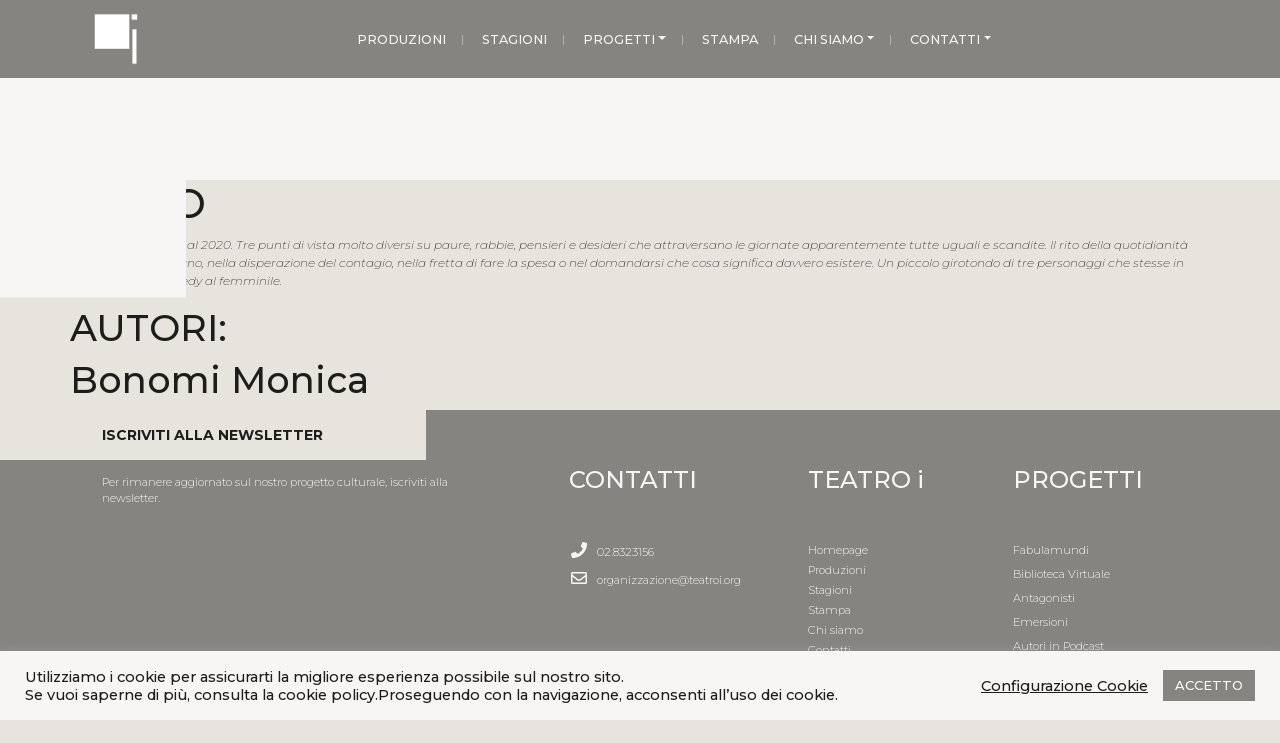

--- FILE ---
content_type: text/html; charset=UTF-8
request_url: https://www.teatroi.org/dgth_testi/monologhi-da-stress/
body_size: 12891
content:

<!DOCTYPE html>
<html lang="en">
<head>
  <meta charset="UTF-8">
  <meta http-equiv="X-UA-Compatible" content="IE=edge">
  <meta name="viewport" content="width=device-width, initial-scale=1.0">
  <meta name='robots' content='max-image-preview:large' />
<link rel='stylesheet' id='wp-block-library-css' href='https://teatroi.b-cdn.net/wp-includes/css/dist/block-library/style.min.css?ver=6.5.2' type='text/css' media='all' />
<style id='classic-theme-styles-inline-css' type='text/css'>
/*! This file is auto-generated */
.wp-block-button__link{color:#fff;background-color:#32373c;border-radius:9999px;box-shadow:none;text-decoration:none;padding:calc(.667em + 2px) calc(1.333em + 2px);font-size:1.125em}.wp-block-file__button{background:#32373c;color:#fff;text-decoration:none}
</style>
<style id='global-styles-inline-css' type='text/css'>
body{--wp--preset--color--black: #000000;--wp--preset--color--cyan-bluish-gray: #abb8c3;--wp--preset--color--white: #ffffff;--wp--preset--color--pale-pink: #f78da7;--wp--preset--color--vivid-red: #cf2e2e;--wp--preset--color--luminous-vivid-orange: #ff6900;--wp--preset--color--luminous-vivid-amber: #fcb900;--wp--preset--color--light-green-cyan: #7bdcb5;--wp--preset--color--vivid-green-cyan: #00d084;--wp--preset--color--pale-cyan-blue: #8ed1fc;--wp--preset--color--vivid-cyan-blue: #0693e3;--wp--preset--color--vivid-purple: #9b51e0;--wp--preset--gradient--vivid-cyan-blue-to-vivid-purple: linear-gradient(135deg,rgba(6,147,227,1) 0%,rgb(155,81,224) 100%);--wp--preset--gradient--light-green-cyan-to-vivid-green-cyan: linear-gradient(135deg,rgb(122,220,180) 0%,rgb(0,208,130) 100%);--wp--preset--gradient--luminous-vivid-amber-to-luminous-vivid-orange: linear-gradient(135deg,rgba(252,185,0,1) 0%,rgba(255,105,0,1) 100%);--wp--preset--gradient--luminous-vivid-orange-to-vivid-red: linear-gradient(135deg,rgba(255,105,0,1) 0%,rgb(207,46,46) 100%);--wp--preset--gradient--very-light-gray-to-cyan-bluish-gray: linear-gradient(135deg,rgb(238,238,238) 0%,rgb(169,184,195) 100%);--wp--preset--gradient--cool-to-warm-spectrum: linear-gradient(135deg,rgb(74,234,220) 0%,rgb(151,120,209) 20%,rgb(207,42,186) 40%,rgb(238,44,130) 60%,rgb(251,105,98) 80%,rgb(254,248,76) 100%);--wp--preset--gradient--blush-light-purple: linear-gradient(135deg,rgb(255,206,236) 0%,rgb(152,150,240) 100%);--wp--preset--gradient--blush-bordeaux: linear-gradient(135deg,rgb(254,205,165) 0%,rgb(254,45,45) 50%,rgb(107,0,62) 100%);--wp--preset--gradient--luminous-dusk: linear-gradient(135deg,rgb(255,203,112) 0%,rgb(199,81,192) 50%,rgb(65,88,208) 100%);--wp--preset--gradient--pale-ocean: linear-gradient(135deg,rgb(255,245,203) 0%,rgb(182,227,212) 50%,rgb(51,167,181) 100%);--wp--preset--gradient--electric-grass: linear-gradient(135deg,rgb(202,248,128) 0%,rgb(113,206,126) 100%);--wp--preset--gradient--midnight: linear-gradient(135deg,rgb(2,3,129) 0%,rgb(40,116,252) 100%);--wp--preset--font-size--small: 13px;--wp--preset--font-size--medium: 20px;--wp--preset--font-size--large: 36px;--wp--preset--font-size--x-large: 42px;--wp--preset--spacing--20: 0.44rem;--wp--preset--spacing--30: 0.67rem;--wp--preset--spacing--40: 1rem;--wp--preset--spacing--50: 1.5rem;--wp--preset--spacing--60: 2.25rem;--wp--preset--spacing--70: 3.38rem;--wp--preset--spacing--80: 5.06rem;--wp--preset--shadow--natural: 6px 6px 9px rgba(0, 0, 0, 0.2);--wp--preset--shadow--deep: 12px 12px 50px rgba(0, 0, 0, 0.4);--wp--preset--shadow--sharp: 6px 6px 0px rgba(0, 0, 0, 0.2);--wp--preset--shadow--outlined: 6px 6px 0px -3px rgba(255, 255, 255, 1), 6px 6px rgba(0, 0, 0, 1);--wp--preset--shadow--crisp: 6px 6px 0px rgba(0, 0, 0, 1);}:where(.is-layout-flex){gap: 0.5em;}:where(.is-layout-grid){gap: 0.5em;}body .is-layout-flow > .alignleft{float: left;margin-inline-start: 0;margin-inline-end: 2em;}body .is-layout-flow > .alignright{float: right;margin-inline-start: 2em;margin-inline-end: 0;}body .is-layout-flow > .aligncenter{margin-left: auto !important;margin-right: auto !important;}body .is-layout-constrained > .alignleft{float: left;margin-inline-start: 0;margin-inline-end: 2em;}body .is-layout-constrained > .alignright{float: right;margin-inline-start: 2em;margin-inline-end: 0;}body .is-layout-constrained > .aligncenter{margin-left: auto !important;margin-right: auto !important;}body .is-layout-constrained > :where(:not(.alignleft):not(.alignright):not(.alignfull)){max-width: var(--wp--style--global--content-size);margin-left: auto !important;margin-right: auto !important;}body .is-layout-constrained > .alignwide{max-width: var(--wp--style--global--wide-size);}body .is-layout-flex{display: flex;}body .is-layout-flex{flex-wrap: wrap;align-items: center;}body .is-layout-flex > *{margin: 0;}body .is-layout-grid{display: grid;}body .is-layout-grid > *{margin: 0;}:where(.wp-block-columns.is-layout-flex){gap: 2em;}:where(.wp-block-columns.is-layout-grid){gap: 2em;}:where(.wp-block-post-template.is-layout-flex){gap: 1.25em;}:where(.wp-block-post-template.is-layout-grid){gap: 1.25em;}.has-black-color{color: var(--wp--preset--color--black) !important;}.has-cyan-bluish-gray-color{color: var(--wp--preset--color--cyan-bluish-gray) !important;}.has-white-color{color: var(--wp--preset--color--white) !important;}.has-pale-pink-color{color: var(--wp--preset--color--pale-pink) !important;}.has-vivid-red-color{color: var(--wp--preset--color--vivid-red) !important;}.has-luminous-vivid-orange-color{color: var(--wp--preset--color--luminous-vivid-orange) !important;}.has-luminous-vivid-amber-color{color: var(--wp--preset--color--luminous-vivid-amber) !important;}.has-light-green-cyan-color{color: var(--wp--preset--color--light-green-cyan) !important;}.has-vivid-green-cyan-color{color: var(--wp--preset--color--vivid-green-cyan) !important;}.has-pale-cyan-blue-color{color: var(--wp--preset--color--pale-cyan-blue) !important;}.has-vivid-cyan-blue-color{color: var(--wp--preset--color--vivid-cyan-blue) !important;}.has-vivid-purple-color{color: var(--wp--preset--color--vivid-purple) !important;}.has-black-background-color{background-color: var(--wp--preset--color--black) !important;}.has-cyan-bluish-gray-background-color{background-color: var(--wp--preset--color--cyan-bluish-gray) !important;}.has-white-background-color{background-color: var(--wp--preset--color--white) !important;}.has-pale-pink-background-color{background-color: var(--wp--preset--color--pale-pink) !important;}.has-vivid-red-background-color{background-color: var(--wp--preset--color--vivid-red) !important;}.has-luminous-vivid-orange-background-color{background-color: var(--wp--preset--color--luminous-vivid-orange) !important;}.has-luminous-vivid-amber-background-color{background-color: var(--wp--preset--color--luminous-vivid-amber) !important;}.has-light-green-cyan-background-color{background-color: var(--wp--preset--color--light-green-cyan) !important;}.has-vivid-green-cyan-background-color{background-color: var(--wp--preset--color--vivid-green-cyan) !important;}.has-pale-cyan-blue-background-color{background-color: var(--wp--preset--color--pale-cyan-blue) !important;}.has-vivid-cyan-blue-background-color{background-color: var(--wp--preset--color--vivid-cyan-blue) !important;}.has-vivid-purple-background-color{background-color: var(--wp--preset--color--vivid-purple) !important;}.has-black-border-color{border-color: var(--wp--preset--color--black) !important;}.has-cyan-bluish-gray-border-color{border-color: var(--wp--preset--color--cyan-bluish-gray) !important;}.has-white-border-color{border-color: var(--wp--preset--color--white) !important;}.has-pale-pink-border-color{border-color: var(--wp--preset--color--pale-pink) !important;}.has-vivid-red-border-color{border-color: var(--wp--preset--color--vivid-red) !important;}.has-luminous-vivid-orange-border-color{border-color: var(--wp--preset--color--luminous-vivid-orange) !important;}.has-luminous-vivid-amber-border-color{border-color: var(--wp--preset--color--luminous-vivid-amber) !important;}.has-light-green-cyan-border-color{border-color: var(--wp--preset--color--light-green-cyan) !important;}.has-vivid-green-cyan-border-color{border-color: var(--wp--preset--color--vivid-green-cyan) !important;}.has-pale-cyan-blue-border-color{border-color: var(--wp--preset--color--pale-cyan-blue) !important;}.has-vivid-cyan-blue-border-color{border-color: var(--wp--preset--color--vivid-cyan-blue) !important;}.has-vivid-purple-border-color{border-color: var(--wp--preset--color--vivid-purple) !important;}.has-vivid-cyan-blue-to-vivid-purple-gradient-background{background: var(--wp--preset--gradient--vivid-cyan-blue-to-vivid-purple) !important;}.has-light-green-cyan-to-vivid-green-cyan-gradient-background{background: var(--wp--preset--gradient--light-green-cyan-to-vivid-green-cyan) !important;}.has-luminous-vivid-amber-to-luminous-vivid-orange-gradient-background{background: var(--wp--preset--gradient--luminous-vivid-amber-to-luminous-vivid-orange) !important;}.has-luminous-vivid-orange-to-vivid-red-gradient-background{background: var(--wp--preset--gradient--luminous-vivid-orange-to-vivid-red) !important;}.has-very-light-gray-to-cyan-bluish-gray-gradient-background{background: var(--wp--preset--gradient--very-light-gray-to-cyan-bluish-gray) !important;}.has-cool-to-warm-spectrum-gradient-background{background: var(--wp--preset--gradient--cool-to-warm-spectrum) !important;}.has-blush-light-purple-gradient-background{background: var(--wp--preset--gradient--blush-light-purple) !important;}.has-blush-bordeaux-gradient-background{background: var(--wp--preset--gradient--blush-bordeaux) !important;}.has-luminous-dusk-gradient-background{background: var(--wp--preset--gradient--luminous-dusk) !important;}.has-pale-ocean-gradient-background{background: var(--wp--preset--gradient--pale-ocean) !important;}.has-electric-grass-gradient-background{background: var(--wp--preset--gradient--electric-grass) !important;}.has-midnight-gradient-background{background: var(--wp--preset--gradient--midnight) !important;}.has-small-font-size{font-size: var(--wp--preset--font-size--small) !important;}.has-medium-font-size{font-size: var(--wp--preset--font-size--medium) !important;}.has-large-font-size{font-size: var(--wp--preset--font-size--large) !important;}.has-x-large-font-size{font-size: var(--wp--preset--font-size--x-large) !important;}
.wp-block-navigation a:where(:not(.wp-element-button)){color: inherit;}
:where(.wp-block-post-template.is-layout-flex){gap: 1.25em;}:where(.wp-block-post-template.is-layout-grid){gap: 1.25em;}
:where(.wp-block-columns.is-layout-flex){gap: 2em;}:where(.wp-block-columns.is-layout-grid){gap: 2em;}
.wp-block-pullquote{font-size: 1.5em;line-height: 1.6;}
</style>
<link rel='stylesheet' id='contact-form-7-css' href='https://www.teatroi.org/wp-content/plugins/contact-form-7/includes/css/styles.css?ver=5.4' type='text/css' media='all' />
<link rel='stylesheet' id='cookie-law-info-css' href='https://www.teatroi.org/wp-content/plugins/cookie-law-info/legacy/public/css/cookie-law-info-public.css?ver=3.2.8' type='text/css' media='all' />
<link rel='stylesheet' id='cookie-law-info-gdpr-css' href='https://www.teatroi.org/wp-content/plugins/cookie-law-info/legacy/public/css/cookie-law-info-gdpr.css?ver=3.2.8' type='text/css' media='all' />
<link rel='stylesheet' id='bootstrap-css-css' href='https://teatroi.b-cdn.net/wp-content/themes/dgthemeone/dist/css/bootstrap.min.css?ver=6.5.2' type='text/css' media='all' />
<link rel='stylesheet' id='custom-css' href='https://teatroi.b-cdn.net/wp-content/themes/dgthemeone/css/main.css?ver=6.5.2' type='text/css' media='all' />
<link rel='stylesheet' id='lightgallery-css' href='https://teatroi.b-cdn.net/wp-content/themes/dgthemeone/inc/node_modules/lightgallery/src/css/lightgallery.css?ver=6.5.2' type='text/css' media='all' />
<link rel='stylesheet' id='heateor_sss_frontend_css-css' href='https://www.teatroi.org/wp-content/plugins/sassy-social-share/public/css/sassy-social-share-public.css?ver=3.3.63' type='text/css' media='all' />
<style id='heateor_sss_frontend_css-inline-css' type='text/css'>
.heateor_sss_button_instagram span.heateor_sss_svg,a.heateor_sss_instagram span.heateor_sss_svg{background:radial-gradient(circle at 30% 107%,#fdf497 0,#fdf497 5%,#fd5949 45%,#d6249f 60%,#285aeb 90%)}div.heateor_sss_horizontal_sharing a.heateor_sss_button_instagram span{background:#e6e4dc!important;}div.heateor_sss_standard_follow_icons_container a.heateor_sss_button_instagram span{background:#e6e4dc}div.heateor_sss_horizontal_sharing a.heateor_sss_button_instagram span:hover{background:#e6e4dc!important;}div.heateor_sss_standard_follow_icons_container a.heateor_sss_button_instagram span:hover{background:#e6e4dc}.heateor_sss_horizontal_sharing .heateor_sss_svg,.heateor_sss_standard_follow_icons_container .heateor_sss_svg{background-color:#e6e4dc!important;background:#e6e4dc!important;color:#1d1d1b;;border-width:0px;border-style:solid;border-color:transparent}div.heateor_sss_horizontal_sharing span.heateor_sss_svg svg:hover path:not(.heateor_sss_no_fill),div.heateor_sss_horizontal_sharing span.heateor_sss_svg svg:hover ellipse, div.heateor_sss_horizontal_sharing span.heateor_sss_svg svg:hover circle, div.heateor_sss_horizontal_sharing span.heateor_sss_svg svg:hover polygon, div.heateor_sss_horizontal_sharing span.heateor_sss_svg svg:hover rect:not(.heateor_sss_no_fill){fill:#1d1d1b;}div.heateor_sss_horizontal_sharing span.heateor_sss_svg svg:hover path.heateor_sss_svg_stroke, div.heateor_sss_horizontal_sharing span.heateor_sss_svg svg:hover rect.heateor_sss_svg_stroke{stroke:#1d1d1b;}.heateor_sss_horizontal_sharing span.heateor_sss_svg:hover,.heateor_sss_standard_follow_icons_container span.heateor_sss_svg:hover{background-color:#e6e4dc!important;background:#e6e4dc!importantcolor:#1d1d1b;;border-color:transparent;}.heateor_sss_vertical_sharing span.heateor_sss_svg,.heateor_sss_floating_follow_icons_container span.heateor_sss_svg{color:#fff;border-width:0px;border-style:solid;border-color:transparent;}.heateor_sss_vertical_sharing span.heateor_sss_svg:hover,.heateor_sss_floating_follow_icons_container span.heateor_sss_svg:hover{border-color:transparent;}@media screen and (max-width:783px) {.heateor_sss_vertical_sharing{display:none!important}}
</style>
<link rel='stylesheet' id='font-awesome-css' href='https://www.teatroi.org/wp-content/plugins/elementor/assets/lib/font-awesome/css/font-awesome.min.css?ver=4.7.0' type='text/css' media='all' />
<!--n2css--><script type="text/javascript" src="https://teatroi.b-cdn.net/wp-includes/js/jquery/jquery.min.js?ver=3.7.1" id="jquery-core-js"></script>
<script type="text/javascript" src="https://teatroi.b-cdn.net/wp-includes/js/jquery/jquery-migrate.min.js?ver=3.4.1" id="jquery-migrate-js"></script>
<script type="text/javascript" id="cookie-law-info-js-extra">
/* <![CDATA[ */
var Cli_Data = {"nn_cookie_ids":[],"cookielist":[],"non_necessary_cookies":[],"ccpaEnabled":"","ccpaRegionBased":"","ccpaBarEnabled":"","strictlyEnabled":["necessary","obligatoire"],"ccpaType":"gdpr","js_blocking":"1","custom_integration":"","triggerDomRefresh":"","secure_cookies":""};
var cli_cookiebar_settings = {"animate_speed_hide":"500","animate_speed_show":"500","background":"#f7f6f4","border":"#b1a6a6c2","border_on":"","button_1_button_colour":"#858481","button_1_button_hover":"#6a6a67","button_1_link_colour":"#fff","button_1_as_button":"1","button_1_new_win":"","button_2_button_colour":"#333","button_2_button_hover":"#292929","button_2_link_colour":"#1d1d1b","button_2_as_button":"","button_2_hidebar":"","button_3_button_colour":"#858481","button_3_button_hover":"#6a6a67","button_3_link_colour":"#fdfd03","button_3_as_button":"1","button_3_new_win":"","button_4_button_colour":"#000","button_4_button_hover":"#000000","button_4_link_colour":"#1d1d1b","button_4_as_button":"","button_7_button_colour":"#858481","button_7_button_hover":"#6a6a67","button_7_link_colour":"#fff","button_7_as_button":"1","button_7_new_win":"","font_family":"inherit","header_fix":"","notify_animate_hide":"1","notify_animate_show":"","notify_div_id":"#cookie-law-info-bar","notify_position_horizontal":"right","notify_position_vertical":"bottom","scroll_close":"","scroll_close_reload":"","accept_close_reload":"","reject_close_reload":"","showagain_tab":"","showagain_background":"#fff","showagain_border":"#000","showagain_div_id":"#cookie-law-info-again","showagain_x_position":"100px","text":"#1d1d1b","show_once_yn":"","show_once":"10000","logging_on":"","as_popup":"","popup_overlay":"1","bar_heading_text":"","cookie_bar_as":"banner","popup_showagain_position":"bottom-right","widget_position":"left"};
var log_object = {"ajax_url":"https:\/\/www.teatroi.org\/wp-admin\/admin-ajax.php"};
/* ]]> */
</script>
<script type="text/javascript" src="https://www.teatroi.org/wp-content/plugins/cookie-law-info/legacy/public/js/cookie-law-info-public.js?ver=3.2.8" id="cookie-law-info-js"></script>
<link rel="https://api.w.org/" href="https://www.teatroi.org/wp-json/" /><link rel="alternate" type="application/json" href="https://www.teatroi.org/wp-json/wp/v2/dgth_testi/999" /><link rel="EditURI" type="application/rsd+xml" title="RSD" href="https://www.teatroi.org/xmlrpc.php?rsd" />
<meta name="generator" content="WordPress 6.5.2" />
<link rel="canonical" href="https://www.teatroi.org/dgth_testi/monologhi-da-stress/" />
<link rel='shortlink' href='https://www.teatroi.org/?p=999' />
<link rel="alternate" type="application/json+oembed" href="https://www.teatroi.org/wp-json/oembed/1.0/embed?url=https%3A%2F%2Fwww.teatroi.org%2Fdgth_testi%2Fmonologhi-da-stress%2F" />
<link rel="alternate" type="text/xml+oembed" href="https://www.teatroi.org/wp-json/oembed/1.0/embed?url=https%3A%2F%2Fwww.teatroi.org%2Fdgth_testi%2Fmonologhi-da-stress%2F&#038;format=xml" />
<meta property="og:title" name="og:title" content="Monologhi da stress" />
<meta property="og:type" name="og:type" content="website" />
<meta property="og:image" name="og:image" content="https://teatroi.b-cdn.net/wp-content/uploads/2021/02/cropped-LogoTeatroiBlack.png" />
<meta property="og:url" name="og:url" content="https://www.teatroi.org/dgth_testi/monologhi-da-stress/" />
<meta property="og:description" name="og:description" content="Monologhi dedicati al 2020. Tre punti di vista molto diversi su paure, rabbie, pensieri e desideri che attraversano le giornate apparentemente tutte uguali e scandite. Il rito della quotidianità consumato sul divano, nella disperazione del contagio, nella fretta di fare la spesa o nel domandarsi che cosa significa davvero esistere. Un piccolo girotondo di tre [...]" />
<meta property="og:locale" name="og:locale" content="it_IT" />
<meta property="og:site_name" name="og:site_name" content="Teatro i" />
<meta property="twitter:card" name="twitter:card" content="summary" />
<meta property="article:published_time" name="article:published_time" content="2021-03-15T09:22:00+01:00" />
<meta property="article:modified_time" name="article:modified_time" content="2021-04-03T15:04:18+02:00" />
<meta property="article:author" name="article:author" content="https://www.teatroi.org/author/teatroi/" />
<meta name="generator" content="Elementor 3.21.4; features: e_optimized_assets_loading, additional_custom_breakpoints; settings: css_print_method-external, google_font-enabled, font_display-auto">
<link rel="icon" href="https://teatroi.b-cdn.net/wp-content/uploads/2021/02/cropped-LogoTeatroiBlack-32x32.png" sizes="32x32" />
<link rel="icon" href="https://teatroi.b-cdn.net/wp-content/uploads/2021/02/cropped-LogoTeatroiBlack-192x192.png" sizes="192x192" />
<link rel="apple-touch-icon" href="https://teatroi.b-cdn.net/wp-content/uploads/2021/02/cropped-LogoTeatroiBlack-180x180.png" />
<meta name="msapplication-TileImage" content="https://teatroi.b-cdn.net/wp-content/uploads/2021/02/cropped-LogoTeatroiBlack-270x270.png" />
		<style type="text/css" id="wp-custom-css">
			@media only screen and (max-width: 530px){
		div.datebelow {
		top: 65px; 
	}
}

@media only screen and (min-width: 531px) and (max-width:822px){
		div.datebelow {
		top: 85px; 
	}
}

@media only screen and (min-width: 822px){
		div.datebelow {
		top: 80px; 
	}
}

footer form input[type="email"] {
  width: 90%;
  padding: .5em 1em;
  border: 1px solid transparent;
  outline: none;
  background-color: var(--body-color);
}

footer form input[type="text"] {
	width: 90%
}

#mpwp-container .mupwp-form-field, #mpwp-container .mupwp-form-term, #mpwp-container .separator-20px-top {
  margin: 10px 0;
}

.mupwp-form-term p {
	font-size: 0.7rem;
}

#mupwp-form-save {
	margin-bottom: 15px;
}

div.column-component.no-scopri {
	margin-bottom: 0px;
}

div.column-component.no-scopri div.txt {
	min-height: 0px;
}		</style>
		  <link href="https://fonts.googleapis.com/css2?family=Montserrat:ital,wght@0,200;0,300;0,500;0,700;1,200&display=swap" rel="stylesheet">
  <link rel="stylesheet" href="https://use.fontawesome.com/releases/v5.15.2/css/all.css" integrity="sha384-vSIIfh2YWi9wW0r9iZe7RJPrKwp6bG+s9QZMoITbCckVJqGCCRhc+ccxNcdpHuYu" crossorigin="anonymous">
  <link media="all" rel="stylesheet" type="text/css" href="https://teatroi.b-cdn.net/wp-content/themes/dgthemeonechild/style.css" />

      <title>Monologhi da stress</title>
  
  <!-- Global site tag (gtag.js) - Google Analytics -->
  <script async src="https://www.googletagmanager.com/gtag/js?id=UA-51785044-1"></script>
  <script>
    window.dataLayer = window.dataLayer || [];
    function gtag(){dataLayer.push(arguments);}
    gtag('js', new Date());

    gtag('config', 'UA-51785044-1');
  </script>

</head>
<body id="">

<div id="loading" style="
    display: block;
    width: 100%;
    height: 100%;
    position: fixed;
    top: 0;
    left: 0;
    background-color: #fff;
    z-index: 99;">
    <img id="loading-image" src="https://teatroi.b-cdn.net/wp-content/themes/dgthemeone/img/loader.gif" alt="Loading..." style="
      position: absolute;
      top: 50%;
      left: 50%;
      transform: translate3d(-50%, -50%, 0);
      z-index: 100;
      pointer-events: none; "/>
  </div>
  <!---------------------------HEADER--------------------------->
  <!---------------------------NAVBAR--------------------------->
  <header>
    <nav class="navbar navbar-expand-xl fixed-top" id="navbar">
      <!-- BRAND -->
      <a class="navbar-brand" href="https://www.teatroi.org">
        <img src=https://www.teatroi.org/wp-content/uploads/2021/02/LogoTeatroi.png alt="Teatro i" style="height: 52px;">
      </a>

      <!-- TOGGLER -->
      <button class="navbar-toggler" type="button" data-toggle="collapse" data-target="#navbarSupportedContent"
        aria-controls="navbarSupportedContent" aria-expanded="false" aria-label="Toggle navigation">
        <i class="fas fa-bars" id="toggle-menu-icon"></i>
      </button>


      <div id="navbarSupportedContent" class="collapse navbar-collapse"><ul class="navbar-nav mx-auto" itemscope itemtype="http://www.schema.org/SiteNavigationElement"><li  id="menu-item-86" class="menu-item menu-item-type-post_type_archive menu-item-object-dgth_produzione menu-item-86 nav-item"><a itemprop="url" href="https://www.teatroi.org/produzioni/" class="nav-link"><span itemprop="name">PRODUZIONI</span></a></li>
<li  id="menu-item-3977" class="menu-item menu-item-type-post_type menu-item-object-page menu-item-3977 nav-item"><a itemprop="url" href="https://www.teatroi.org/stagioni/" class="nav-link"><span itemprop="name">STAGIONI</span></a></li>
<li  id="menu-item-87" class="menu-item menu-item-type-custom menu-item-object-custom menu-item-has-children dropdown menu-item-87 nav-item"><a href="#" data-toggle="dropdown" aria-haspopup="true" aria-expanded="false" class="dropdown-toggle nav-link" id="menu-item-dropdown-87"><span itemprop="name">PROGETTI</span></a>
<ul class="dropdown-menu" aria-labelledby="menu-item-dropdown-87">
	<li  id="menu-item-125" class="menu-item menu-item-type-post_type menu-item-object-page menu-item-125 nav-item"><a itemprop="url" href="https://www.teatroi.org/fabulamundi/" class="dropdown-item"><span itemprop="name">FABULAMUNDI</span></a></li>
	<li  id="menu-item-3209" class="menu-item menu-item-type-post_type menu-item-object-page menu-item-3209 nav-item"><a itemprop="url" href="https://www.teatroi.org/biblioteca-virtuale/" class="dropdown-item"><span itemprop="name">BIBLIOTECA</span></a></li>
	<li  id="menu-item-3621" class="menu-item menu-item-type-post_type menu-item-object-page menu-item-3621 nav-item"><a itemprop="url" href="https://www.teatroi.org/testo-a-puntate/" class="dropdown-item"><span itemprop="name">ANTAGONISTA</span></a></li>
	<li  id="menu-item-4984" class="menu-item menu-item-type-post_type menu-item-object-page menu-item-4984 nav-item"><a itemprop="url" href="https://www.teatroi.org/autori-in-podcast/" class="dropdown-item"><span itemprop="name">AUTORI IN PODCAST</span></a></li>
	<li  id="menu-item-4980" class="menu-item menu-item-type-post_type menu-item-object-page menu-item-4980 nav-item"><a itemprop="url" href="https://www.teatroi.org/emersioni/" class="dropdown-item"><span itemprop="name">EMERSIONI</span></a></li>
	<li  id="menu-item-7353" class="menu-item menu-item-type-post_type menu-item-object-page menu-item-7353 nav-item"><a itemprop="url" href="https://www.teatroi.org/maestri/" class="dropdown-item"><span itemprop="name">MAESTRI</span></a></li>
	<li  id="menu-item-6469" class="menu-item menu-item-type-post_type menu-item-object-page menu-item-6469 nav-item"><a itemprop="url" href="https://www.teatroi.org/nuove-regie/" class="dropdown-item"><span itemprop="name">NUOVE REGIE</span></a></li>
	<li  id="menu-item-7352" class="menu-item menu-item-type-post_type menu-item-object-page menu-item-7352 nav-item"><a itemprop="url" href="https://www.teatroi.org/progetti-editoriali/" class="dropdown-item"><span itemprop="name">PROGETTI EDITORIALI</span></a></li>
</ul>
</li>
<li  id="menu-item-131" class="menu-item menu-item-type-post_type menu-item-object-page menu-item-131 nav-item"><a itemprop="url" href="https://www.teatroi.org/stampa/" class="nav-link"><span itemprop="name">STAMPA</span></a></li>
<li  id="menu-item-122" class="menu-item menu-item-type-post_type menu-item-object-page menu-item-has-children dropdown menu-item-122 nav-item"><a href="#" data-toggle="dropdown" aria-haspopup="true" aria-expanded="false" class="dropdown-toggle nav-link" id="menu-item-dropdown-122"><span itemprop="name">CHI SIAMO</span></a>
<ul class="dropdown-menu" aria-labelledby="menu-item-dropdown-122">
	<li  id="menu-item-7358" class="menu-item menu-item-type-post_type menu-item-object-page menu-item-7358 nav-item"><a itemprop="url" href="https://www.teatroi.org/chi-siamo/" class="dropdown-item"><span itemprop="name">CHI SIAMO</span></a></li>
	<li  id="menu-item-1382" class="menu-item menu-item-type-post_type menu-item-object-page menu-item-1382 nav-item"><a itemprop="url" href="https://www.teatroi.org/chi-siamo/renzo-martinelli/" class="dropdown-item"><span itemprop="name">RENZO MARTINELLI</span></a></li>
	<li  id="menu-item-1383" class="menu-item menu-item-type-post_type menu-item-object-page menu-item-1383 nav-item"><a itemprop="url" href="https://www.teatroi.org/chi-siamo/federica-fracassi/" class="dropdown-item"><span itemprop="name">FEDERICA FRACASSI</span></a></li>
	<li  id="menu-item-1384" class="menu-item menu-item-type-post_type menu-item-object-page menu-item-1384 nav-item"><a itemprop="url" href="https://www.teatroi.org/chi-siamo/francesca-garolla/" class="dropdown-item"><span itemprop="name">FRANCESCA GAROLLA</span></a></li>
	<li  id="menu-item-1385" class="menu-item menu-item-type-post_type menu-item-object-page menu-item-1385 nav-item"><a itemprop="url" href="https://www.teatroi.org/chi-siamo/lela-talia/" class="dropdown-item"><span itemprop="name">LELA TALIA</span></a></li>
</ul>
</li>
<li  id="menu-item-136" class="menu-item menu-item-type-post_type menu-item-object-page menu-item-has-children dropdown menu-item-136 nav-item"><a href="#" data-toggle="dropdown" aria-haspopup="true" aria-expanded="false" class="dropdown-toggle nav-link" id="menu-item-dropdown-136"><span itemprop="name">CONTATTI</span></a>
<ul class="dropdown-menu" aria-labelledby="menu-item-dropdown-136">
	<li  id="menu-item-1429" class="menu-item menu-item-type-post_type menu-item-object-page menu-item-1429 nav-item"><a itemprop="url" href="https://www.teatroi.org/contatti/" class="dropdown-item"><span itemprop="name">CONTATTACI</span></a></li>
	<li  id="menu-item-1430" class="menu-item menu-item-type-post_type menu-item-object-page menu-item-1430 nav-item"><a itemprop="url" href="https://www.teatroi.org/convenzioni-e-partner/" class="dropdown-item"><span itemprop="name">CONVENZIONI E PARTNER</span></a></li>
	<li  id="menu-item-1427" class="menu-item menu-item-type-post_type menu-item-object-page menu-item-1427 nav-item"><a itemprop="url" href="https://www.teatroi.org/amministrazione-trasparente/" class="dropdown-item"><span itemprop="name">AMMINISTRAZIONE TRASPARENTE</span></a></li>
</ul>
</li>
</ul></div>
    </nav>
  </header>
<!-----------------HERO----------------->
<section id="hero"
    class= "d-flex flex-column justify-content-center align-items-center text-center"
    style="padding: 90px 0;">
  </section>
    <div class="container">
        <h1> TESTO </h1>

        
<p><em>Monologhi dedicati al 2020. Tre punti di vista molto diversi su paure, rabbie, pensieri e desideri che attraversano le giornate apparentemente tutte uguali e scandite. Il rito della quotidianità consumato sul divano, nella disperazione del contagio, nella fretta di fare la spesa o nel domandarsi che cosa significa davvero esistere. Un piccolo girotondo di tre personaggi che stesse in una stand up comedy al femminile.</em></p>

        <h3>AUTORI:</h3>
        <h3><a href="https://www.teatroi.org/autori/bonomi-monica/">Bonomi Monica</a></h3>    </div>


  <!---------------------------FOOTER--------------------------->
  <footer id="main-footer">
    <div id="footer-elm-top"
      class="d-flex justify-content-center align-items-center position-absolute
      font-weight-bold"
    >
      ISCRIVITI ALLA NEWSLETTER
    </div>

    <!-- FOOTER-MENU -->
    <div class="footer-menu">
      <div class="grid-container">

        <div class="column d-flex">
          <div style="max-width: 600px;">
            <p class="mt-5 pt-3">
            Per rimanere aggiornato sul nostro progetto culturale, iscriviti alla newsletter. 
            </p>

                        <!--
            <div class="mt-4">
              <input type="checkbox" id="f-check" class="mt-1 mr-2">
              <label for="f-check">
                <p>
                  Ho letto l'informativa sulla privacy ed esprimo il mio consenso al
                  trattamento dei miei dati personali in ottemperanza a quanto pre-
                  scritto dal Rogolamento UE 679/2016 (c.d. “GDPR”).
                </p>
              </label>
            </div>
-->            
          </div>
        </div>

        <div class="column d-flex justify-content-center">
          <div>
            <h4 class="mt-5 pt-2 mb-5">CONTATTI</h4><div class="textwidget custom-html-widget"><ul>
	<!--<li class="d-flex align-items-center my-2"><i class="fas fa-map-marker-alt mr-2 text-center"></i><a href="https://goo.gl/maps/t5FUD28PrRukM1Ve7" target="_blank" rel="noopener">Via Gaudenzio Ferrari, 11 20123 Milano (MI)</a>
	</li> -->
	
	<li class="d-flex align-items-center my-2"><i class="fas fa-phone mr-2 text-center"></i><a href="tel:028323156">02.8323156</a>
	</li>
	<!--<li class="d-flex align-items-center my-2"><i class="fas fa-mobile-alt mr-2 text-center"></i><a href="tel:3663700770">366.3700770</a>
	</li> -->
	<li class="d-flex align-items-center my-2"><i class="far fa-envelope mr-2 text-center"></i><a href="mailto:organizzazione@teatroi.org">organizzazione@teatroi.org</a>
	</li>
</ul></div>          </div>
        </div>

        <div class="column d-flex">
          <div>
            <h4 class="mt-5 pt-2 mb-5">TEATRO i</h4><div class="textwidget custom-html-widget"><ul>
	<li class="my-1"><a href="/">Homepage</a></li>
	<li class="my-1"><a href="/produzioni">Produzioni</a></li>
	<li class="my-1"><a href="/archivio">Stagioni</a></li>
	<li class="my-1"><a href="/blog">Stampa</a></li>
	<li class="my-1"><a href="/chi-siamo">Chi siamo</a></li>
	<li class="my-1"><a href="/contatti">Contatti</a></li>
</ul></div>          </div>
        </div>

        <div class="column d-flex justify-content-center">
          <div>
            <h4 class="mt-5 pt-2 mb-5">PROGETTI</h4><div class="textwidget custom-html-widget"><ul>
<!--	<hr class="my-1"> -->
	<li class="my-2"><a href="/fabulamundi/">Fabulamundi</a></li> 
	<li class="my-2"><a href="/biblioteca-virtuale/">Biblioteca Virtuale</a></li> 
	<li class="my-2"><a href="/testo-a-puntate/">Antagonisti</a></li> 
	<li class="my-2"><a href="/emersioni/">Emersioni</a></li> 
	<li class="my-2"><a href="/autori-in-podcast/">Autori in Podcast</a></li>
	<li class="my-2"><a href="/maestri/">Maestri</a></li> 
	<li class="my-2"><a href="/nuove-regie/">Nuove Regie</a></li> 
	<li class="my-2"><a href="/progetti-editoriali/">Progetti Editoriali</a></li> 

</ul></div>         

          </div>
        </div>

      </div>
    </div>

    <!-- FOOTER-BOTTOM -->
    <div class="footer-bottom d-flex flex-column justify-content-center align-items-center p-3">
      <div class="social-icons mb-3">
        <a href="https://www.facebook.com/teatroi.milano" target="_blank"><i class="fab fa-facebook-f mx-2"></i></a>
        <a href="https://www.instagram.com/teatro_i/" target="_blank"><i class="fab fa-instagram mx-2"></i></a>
        <a href="https://www.youtube.com/user/Teatroi" target="_blank"><i class="fab fa-youtube mx-2"></i></a>
        <a href="https://twitter.com/teatro_i" target="_blank"><i class="fab fa-twitter mx-2"></i></a>
      </div>

      <a href="/"><img src="https://teatroi.b-cdn.net/wp-content/uploads/2021/02/LogoTeatroi.png" alt="Brand" style="height: 52px;" loading="lazy" class="brand mb-3"></a>

      <p class="text-center">
        <a href="/">&copy; 2021 Teatro &nbsp;</a> | &nbsp; <a href="/privacy-policy">Privacy Policy</a> &nbsp; | &nbsp; <a href="/cookie-policy">Cookies Policy</a>&nbsp; | &nbsp; <a href="https://www.dgthub.net" target="_blank">Credits</a> &nbsp; | &nbsp; <a href="/sitemap">Sitemap</a>
      </p>
    </div>
  </footer>

  <script src="https://code.jquery.com/jquery-3.6.0.min.js" integrity="sha256-/xUj+3OJU5yExlq6GSYGSHk7tPXikynS7ogEvDej/m4=" crossorigin="anonymous"></script>
  <script src="https://cdn.jsdelivr.net/npm/bootstrap@4.6.0/dist/js/bootstrap.bundle.min.js" integrity="sha384-Piv4xVNRyMGpqkS2by6br4gNJ7DXjqk09RmUpJ8jgGtD7zP9yug3goQfGII0yAns" crossorigin="anonymous"></script>
  <script src="https://cdnjs.cloudflare.com/ajax/libs/OwlCarousel2/2.3.4/owl.carousel.min.js" integrity="sha512-bPs7Ae6pVvhOSiIcyUClR7/q2OAsRiovw4vAkX+zJbw3ShAeeqezq50RIIcIURq7Oa20rW2n2q+fyXBNcU9lrw==" crossorigin="anonymous"></script>
  <script src="https://cdnjs.cloudflare.com/ajax/libs/lightgallery-js/1.4.0/js/lightgallery.min.js" integrity="sha512-b4rL1m5b76KrUhDkj2Vf14Y0l1NtbiNXwV+SzOzLGv6Tz1roJHa70yr8RmTUswrauu2Wgb/xBJPR8v80pQYKtQ==" crossorigin="anonymous"></script>

  <!--googleoff: all--><div id="cookie-law-info-bar" data-nosnippet="true"><span><div class="cli-bar-container cli-style-v2"><div class="cli-bar-message">Utilizziamo i cookie per assicurarti la migliore esperienza possibile sul nostro sito.<br />
Se vuoi saperne di più, consulta la cookie policy.Proseguendo con la navigazione, acconsenti all’uso dei cookie.</div><div class="cli-bar-btn_container"><a role='button' class="cli_settings_button" style="margin:0px 10px 0px 5px">Configurazione Cookie</a><a role='button' data-cli_action="accept" id="cookie_action_close_header" class="medium cli-plugin-button cli-plugin-main-button cookie_action_close_header cli_action_button wt-cli-accept-btn" style="display:inline-block">ACCETTO</a></div></div></span></div><div id="cookie-law-info-again" style="display:none" data-nosnippet="true"><span id="cookie_hdr_showagain">Gestisci il consenso</span></div><div class="cli-modal" data-nosnippet="true" id="cliSettingsPopup" tabindex="-1" role="dialog" aria-labelledby="cliSettingsPopup" aria-hidden="true">
  <div class="cli-modal-dialog" role="document">
	<div class="cli-modal-content cli-bar-popup">
		  <button type="button" class="cli-modal-close" id="cliModalClose">
			<svg class="" viewBox="0 0 24 24"><path d="M19 6.41l-1.41-1.41-5.59 5.59-5.59-5.59-1.41 1.41 5.59 5.59-5.59 5.59 1.41 1.41 5.59-5.59 5.59 5.59 1.41-1.41-5.59-5.59z"></path><path d="M0 0h24v24h-24z" fill="none"></path></svg>
			<span class="wt-cli-sr-only">Chiudi</span>
		  </button>
		  <div class="cli-modal-body">
			<div class="cli-container-fluid cli-tab-container">
	<div class="cli-row">
		<div class="cli-col-12 cli-align-items-stretch cli-px-0">
			<div class="cli-privacy-overview">
				<h4>Privacy Overview</h4>				<div class="cli-privacy-content">
					<div class="cli-privacy-content-text">This website uses cookies to improve your experience while you navigate through the website. Out of these, the cookies that are categorized as necessary are stored on your browser as they are essential for the working of basic functionalities of the website. We also use third-party cookies that help us analyze and understand how you use this website. These cookies will be stored in your browser only with your consent. You also have the option to opt-out of these cookies. But opting out of some of these cookies may affect your browsing experience.</div>
				</div>
				<a class="cli-privacy-readmore" aria-label="Mostra altro" role="button" data-readmore-text="Mostra altro" data-readless-text="Mostra meno"></a>			</div>
		</div>
		<div class="cli-col-12 cli-align-items-stretch cli-px-0 cli-tab-section-container">
												<div class="cli-tab-section">
						<div class="cli-tab-header">
							<a role="button" tabindex="0" class="cli-nav-link cli-settings-mobile" data-target="necessary" data-toggle="cli-toggle-tab">
								Necessary							</a>
															<div class="wt-cli-necessary-checkbox">
									<input type="checkbox" class="cli-user-preference-checkbox"  id="wt-cli-checkbox-necessary" data-id="checkbox-necessary" checked="checked"  />
									<label class="form-check-label" for="wt-cli-checkbox-necessary">Necessary</label>
								</div>
								<span class="cli-necessary-caption">Sempre abilitato</span>
													</div>
						<div class="cli-tab-content">
							<div class="cli-tab-pane cli-fade" data-id="necessary">
								<div class="wt-cli-cookie-description">
									Necessary cookies are absolutely essential for the website to function properly. These cookies ensure basic functionalities and security features of the website, anonymously.
<table class="cookielawinfo-row-cat-table cookielawinfo-winter"><thead><tr><th class="cookielawinfo-column-1">Cookie</th><th class="cookielawinfo-column-3">Durata</th><th class="cookielawinfo-column-4">Descrizione</th></tr></thead><tbody><tr class="cookielawinfo-row"><td class="cookielawinfo-column-1">cookielawinfo-checbox-analytics</td><td class="cookielawinfo-column-3">11 months</td><td class="cookielawinfo-column-4">This cookie is set by GDPR Cookie Consent plugin. The cookie is used to store the user consent for the cookies in the category "Analytics".</td></tr><tr class="cookielawinfo-row"><td class="cookielawinfo-column-1">cookielawinfo-checbox-functional</td><td class="cookielawinfo-column-3">11 months</td><td class="cookielawinfo-column-4">The cookie is set by GDPR cookie consent to record the user consent for the cookies in the category "Functional".</td></tr><tr class="cookielawinfo-row"><td class="cookielawinfo-column-1">cookielawinfo-checbox-others</td><td class="cookielawinfo-column-3">11 months</td><td class="cookielawinfo-column-4">This cookie is set by GDPR Cookie Consent plugin. The cookie is used to store the user consent for the cookies in the category "Other.</td></tr><tr class="cookielawinfo-row"><td class="cookielawinfo-column-1">cookielawinfo-checkbox-necessary</td><td class="cookielawinfo-column-3">11 months</td><td class="cookielawinfo-column-4">This cookie is set by GDPR Cookie Consent plugin. The cookies is used to store the user consent for the cookies in the category "Necessary".</td></tr><tr class="cookielawinfo-row"><td class="cookielawinfo-column-1">cookielawinfo-checkbox-performance</td><td class="cookielawinfo-column-3">11 months</td><td class="cookielawinfo-column-4">This cookie is set by GDPR Cookie Consent plugin. The cookie is used to store the user consent for the cookies in the category "Performance".</td></tr><tr class="cookielawinfo-row"><td class="cookielawinfo-column-1">viewed_cookie_policy</td><td class="cookielawinfo-column-3">11 months</td><td class="cookielawinfo-column-4">The cookie is set by the GDPR Cookie Consent plugin and is used to store whether or not user has consented to the use of cookies. It does not store any personal data.</td></tr></tbody></table>								</div>
							</div>
						</div>
					</div>
																	<div class="cli-tab-section">
						<div class="cli-tab-header">
							<a role="button" tabindex="0" class="cli-nav-link cli-settings-mobile" data-target="functional" data-toggle="cli-toggle-tab">
								Functional							</a>
															<div class="cli-switch">
									<input type="checkbox" id="wt-cli-checkbox-functional" class="cli-user-preference-checkbox"  data-id="checkbox-functional" />
									<label for="wt-cli-checkbox-functional" class="cli-slider" data-cli-enable="Abilitato" data-cli-disable="Disabilitato"><span class="wt-cli-sr-only">Functional</span></label>
								</div>
													</div>
						<div class="cli-tab-content">
							<div class="cli-tab-pane cli-fade" data-id="functional">
								<div class="wt-cli-cookie-description">
									Functional cookies help to perform certain functionalities like sharing the content of the website on social media platforms, collect feedbacks, and other third-party features.
								</div>
							</div>
						</div>
					</div>
																	<div class="cli-tab-section">
						<div class="cli-tab-header">
							<a role="button" tabindex="0" class="cli-nav-link cli-settings-mobile" data-target="performance" data-toggle="cli-toggle-tab">
								Performance							</a>
															<div class="cli-switch">
									<input type="checkbox" id="wt-cli-checkbox-performance" class="cli-user-preference-checkbox"  data-id="checkbox-performance" />
									<label for="wt-cli-checkbox-performance" class="cli-slider" data-cli-enable="Abilitato" data-cli-disable="Disabilitato"><span class="wt-cli-sr-only">Performance</span></label>
								</div>
													</div>
						<div class="cli-tab-content">
							<div class="cli-tab-pane cli-fade" data-id="performance">
								<div class="wt-cli-cookie-description">
									Performance cookies are used to understand and analyze the key performance indexes of the website which helps in delivering a better user experience for the visitors.
								</div>
							</div>
						</div>
					</div>
																	<div class="cli-tab-section">
						<div class="cli-tab-header">
							<a role="button" tabindex="0" class="cli-nav-link cli-settings-mobile" data-target="analytics" data-toggle="cli-toggle-tab">
								Analytics							</a>
															<div class="cli-switch">
									<input type="checkbox" id="wt-cli-checkbox-analytics" class="cli-user-preference-checkbox"  data-id="checkbox-analytics" />
									<label for="wt-cli-checkbox-analytics" class="cli-slider" data-cli-enable="Abilitato" data-cli-disable="Disabilitato"><span class="wt-cli-sr-only">Analytics</span></label>
								</div>
													</div>
						<div class="cli-tab-content">
							<div class="cli-tab-pane cli-fade" data-id="analytics">
								<div class="wt-cli-cookie-description">
									Analytical cookies are used to understand how visitors interact with the website. These cookies help provide information on metrics the number of visitors, bounce rate, traffic source, etc.
								</div>
							</div>
						</div>
					</div>
																	<div class="cli-tab-section">
						<div class="cli-tab-header">
							<a role="button" tabindex="0" class="cli-nav-link cli-settings-mobile" data-target="advertisement" data-toggle="cli-toggle-tab">
								Advertisement							</a>
															<div class="cli-switch">
									<input type="checkbox" id="wt-cli-checkbox-advertisement" class="cli-user-preference-checkbox"  data-id="checkbox-advertisement" />
									<label for="wt-cli-checkbox-advertisement" class="cli-slider" data-cli-enable="Abilitato" data-cli-disable="Disabilitato"><span class="wt-cli-sr-only">Advertisement</span></label>
								</div>
													</div>
						<div class="cli-tab-content">
							<div class="cli-tab-pane cli-fade" data-id="advertisement">
								<div class="wt-cli-cookie-description">
									Advertisement cookies are used to provide visitors with relevant ads and marketing campaigns. These cookies track visitors across websites and collect information to provide customized ads.
								</div>
							</div>
						</div>
					</div>
																	<div class="cli-tab-section">
						<div class="cli-tab-header">
							<a role="button" tabindex="0" class="cli-nav-link cli-settings-mobile" data-target="others" data-toggle="cli-toggle-tab">
								Others							</a>
															<div class="cli-switch">
									<input type="checkbox" id="wt-cli-checkbox-others" class="cli-user-preference-checkbox"  data-id="checkbox-others" />
									<label for="wt-cli-checkbox-others" class="cli-slider" data-cli-enable="Abilitato" data-cli-disable="Disabilitato"><span class="wt-cli-sr-only">Others</span></label>
								</div>
													</div>
						<div class="cli-tab-content">
							<div class="cli-tab-pane cli-fade" data-id="others">
								<div class="wt-cli-cookie-description">
									Other uncategorized cookies are those that are being analyzed and have not been classified into a category as yet.
								</div>
							</div>
						</div>
					</div>
										</div>
	</div>
</div>
		  </div>
		  <div class="cli-modal-footer">
			<div class="wt-cli-element cli-container-fluid cli-tab-container">
				<div class="cli-row">
					<div class="cli-col-12 cli-align-items-stretch cli-px-0">
						<div class="cli-tab-footer wt-cli-privacy-overview-actions">
						
															<a id="wt-cli-privacy-save-btn" role="button" tabindex="0" data-cli-action="accept" class="wt-cli-privacy-btn cli_setting_save_button wt-cli-privacy-accept-btn cli-btn">ACCETTA E SALVA</a>
													</div>
						
					</div>
				</div>
			</div>
		</div>
	</div>
  </div>
</div>
<div class="cli-modal-backdrop cli-fade cli-settings-overlay"></div>
<div class="cli-modal-backdrop cli-fade cli-popupbar-overlay"></div>
<!--googleon: all--><link rel='stylesheet' id='cookie-law-info-table-css' href='https://www.teatroi.org/wp-content/plugins/cookie-law-info/legacy/public/css/cookie-law-info-table.css?ver=3.2.8' type='text/css' media='all' />
<script type="text/javascript" src="https://teatroi.b-cdn.net/wp-includes/js/dist/vendor/wp-polyfill-inert.min.js?ver=3.1.2" id="wp-polyfill-inert-js"></script>
<script type="text/javascript" src="https://teatroi.b-cdn.net/wp-includes/js/dist/vendor/regenerator-runtime.min.js?ver=0.14.0" id="regenerator-runtime-js"></script>
<script type="text/javascript" src="https://teatroi.b-cdn.net/wp-includes/js/dist/vendor/wp-polyfill.min.js?ver=3.15.0" id="wp-polyfill-js"></script>
<script type="text/javascript" src="https://teatroi.b-cdn.net/wp-includes/js/dist/hooks.min.js?ver=2810c76e705dd1a53b18" id="wp-hooks-js"></script>
<script type="text/javascript" src="https://teatroi.b-cdn.net/wp-includes/js/dist/i18n.min.js?ver=5e580eb46a90c2b997e6" id="wp-i18n-js"></script>
<script type="text/javascript" id="wp-i18n-js-after">
/* <![CDATA[ */
wp.i18n.setLocaleData( { 'text direction\u0004ltr': [ 'ltr' ] } );
/* ]]> */
</script>
<script type="text/javascript" src="https://teatroi.b-cdn.net/wp-includes/js/dist/url.min.js?ver=421139b01f33e5b327d8" id="wp-url-js"></script>
<script type="text/javascript" id="wp-api-fetch-js-translations">
/* <![CDATA[ */
( function( domain, translations ) {
	var localeData = translations.locale_data[ domain ] || translations.locale_data.messages;
	localeData[""].domain = domain;
	wp.i18n.setLocaleData( localeData, domain );
} )( "default", {"translation-revision-date":"2024-04-21 16:23:17+0000","generator":"GlotPress\/4.0.1","domain":"messages","locale_data":{"messages":{"":{"domain":"messages","plural-forms":"nplurals=2; plural=n != 1;","lang":"it"},"You are probably offline.":["Sei probabilmente offline."],"Media upload failed. If this is a photo or a large image, please scale it down and try again.":["Caricamento dei media fallito. Se si tratta di una foto oppure di un'immagine grande, ridimensionala e riprova."],"The response is not a valid JSON response.":["La risposta non \u00e8 una risposta JSON valida."],"An unknown error occurred.":["Si \u00e8 verificato un errore sconosciuto."]}},"comment":{"reference":"wp-includes\/js\/dist\/api-fetch.js"}} );
/* ]]> */
</script>
<script type="text/javascript" src="https://teatroi.b-cdn.net/wp-includes/js/dist/api-fetch.min.js?ver=4c185334c5ec26e149cc" id="wp-api-fetch-js"></script>
<script type="text/javascript" id="wp-api-fetch-js-after">
/* <![CDATA[ */
wp.apiFetch.use( wp.apiFetch.createRootURLMiddleware( "https://www.teatroi.org/wp-json/" ) );
wp.apiFetch.nonceMiddleware = wp.apiFetch.createNonceMiddleware( "37eb7f697b" );
wp.apiFetch.use( wp.apiFetch.nonceMiddleware );
wp.apiFetch.use( wp.apiFetch.mediaUploadMiddleware );
wp.apiFetch.nonceEndpoint = "https://www.teatroi.org/wp-admin/admin-ajax.php?action=rest-nonce";
/* ]]> */
</script>
<script type="text/javascript" id="contact-form-7-js-extra">
/* <![CDATA[ */
var wpcf7 = {"cached":"1"};
/* ]]> */
</script>
<script type="text/javascript" src="https://www.teatroi.org/wp-content/plugins/contact-form-7/includes/js/index.js?ver=5.4" id="contact-form-7-js"></script>
<script type="text/javascript" id="custom-script-js-extra">
/* <![CDATA[ */
var blog = {"ajaxurl":"https:\/\/www.teatroi.org\/wp-admin\/admin-ajax.php","security":"451386ddbd"};
/* ]]> */
</script>
<script type="text/javascript" src="https://teatroi.b-cdn.net/wp-content/themes/dgthemeone/js/custom.js?ver=6.5.2" id="custom-script-js"></script>
<script type="text/javascript" id="heateor_sss_sharing_js-js-before">
/* <![CDATA[ */
function heateorSssLoadEvent(e) {var t=window.onload;if (typeof window.onload!="function") {window.onload=e}else{window.onload=function() {t();e()}}};	var heateorSssSharingAjaxUrl = 'https://www.teatroi.org/wp-admin/admin-ajax.php', heateorSssCloseIconPath = 'https://www.teatroi.org/wp-content/plugins/sassy-social-share/public/../images/close.png', heateorSssPluginIconPath = 'https://www.teatroi.org/wp-content/plugins/sassy-social-share/public/../images/logo.png', heateorSssHorizontalSharingCountEnable = 0, heateorSssVerticalSharingCountEnable = 0, heateorSssSharingOffset = -10; var heateorSssMobileStickySharingEnabled = 0;var heateorSssCopyLinkMessage = "Link copied.";var heateorSssUrlCountFetched = [], heateorSssSharesText = 'Shares', heateorSssShareText = 'Share';function heateorSssPopup(e) {window.open(e,"popUpWindow","height=400,width=600,left=400,top=100,resizable,scrollbars,toolbar=0,personalbar=0,menubar=no,location=no,directories=no,status")}
/* ]]> */
</script>
<script type="text/javascript" src="https://www.teatroi.org/wp-content/plugins/sassy-social-share/public/js/sassy-social-share-public.js?ver=3.3.63" id="heateor_sss_sharing_js-js"></script>
<script type="text/javascript" id="wpfront-scroll-top-js-extra">
/* <![CDATA[ */
var wpfront_scroll_top_data = {"data":{"css":"#wpfront-scroll-top-container{display:none;position:fixed;cursor:pointer;z-index:9999;opacity:0}#wpfront-scroll-top-container div.text-holder{padding:3px 10px;border-radius:3px;-webkit-border-radius:3px;-webkit-box-shadow:4px 4px 5px 0 rgba(50,50,50,.5);-moz-box-shadow:4px 4px 5px 0 rgba(50,50,50,.5);box-shadow:4px 4px 5px 0 rgba(50,50,50,.5)}#wpfront-scroll-top-container a{outline-style:none;box-shadow:none;text-decoration:none}#wpfront-scroll-top-container {right: 20px;bottom: 20px;}        #wpfront-scroll-top-container i {\n            color: #f7f6f4;\n        }\n\n                ","html":"<div id=\"wpfront-scroll-top-container\"><i class=\"fa fa-arrow-up fa-3x\"><\/i><\/div>","data":{"hide_iframe":false,"button_fade_duration":200,"auto_hide":false,"auto_hide_after":2,"scroll_offset":250,"button_opacity":0.85,"button_action":"top","button_action_element_selector":"","button_action_container_selector":"html, body","button_action_element_offset":"0","scroll_duration":400}}};
/* ]]> */
</script>
<script type="text/javascript" src="https://www.teatroi.org/wp-content/plugins/wpfront-scroll-top/js/wpfront-scroll-top.min.js?ver=2.2.10081" id="wpfront-scroll-top-js"></script>
<script type="text/javascript" src="https://teatroi.b-cdn.net/wp-content/themes/dgthemeone/js/js_script.js?ver=1.0.0" id="js-script-js"></script>
<script type="text/javascript">
(function() {
				var expirationDate = new Date();
				expirationDate.setTime( expirationDate.getTime() + 31536000 * 1000 );
				document.cookie = "pll_language=it; expires=" + expirationDate.toUTCString() + "; path=/; secure; SameSite=Lax";
			}());

</script>

</body>
</html>
<!--
Performance optimized by Redis Object Cache. Learn more: https://wprediscache.com

Retrieved 2599 objects (539 KB) from Redis using PhpRedis (v5.3.7).
-->


--- FILE ---
content_type: text/css
request_url: https://teatroi.b-cdn.net/wp-content/themes/dgthemeone/style.css
body_size: 157
content:
@charset "UTF-8";

/*
Theme Name: DGT Theme ONE
Theme URI: https://www.dgthub.net
Author: Max Tommasi
Author URI: https://dgthub.net/
Description: DGT Hub Theme Base ONE.
Requires at least: 5.3
Tested up to: 5.6
Requires PHP: 5.6
Version: 1.0
Text Domain: dgthemeone
License: This is property of DGT HUB srl. You are authorized to use it, just with an active subscription. 
Tags: one-column, accessibility-ready, custom-colors, custom-menu, custom-logo, editor-style, featured-images, footer-widgets, block-patterns, rtl-language-support, sticky-post, threaded-comments, translation-ready
Dgt Hub WordPress Theme, (C) 2021 dgthub.net
*/


--- FILE ---
content_type: application/javascript
request_url: https://teatroi.b-cdn.net/wp-content/themes/dgthemeone/js/js_script.js?ver=1.0.0
body_size: 1836
content:
(function () {
  document.querySelector("html").style.overflow = "hidden";

  // $(document).ready(() => {
  $(window).on("load", () => {
    $('#loading').hide();
    document.querySelector("html").removeAttribute("style");

    // ---------- FOOTER HEIGHT
    (function () {
      (function update() {
        const footer = document.querySelector("footer#main-footer");

        document.body.style.paddingBottom = getComputedStyle(footer).height;

        addEventListener("resize", update);
      })();
    })();


    // ---------- AUDIO PLAYER
    (function () {
      if (!document.querySelector("section.media-with-desc"))
        return;

      const section_media = document.querySelector("section.media-with-desc"),
        play_btn = section_media.querySelector("#play-btn"),
        audio = section_media.querySelector("#audio"),
        progress_container = section_media.querySelector(".progress"),
        progress_bar = section_media.querySelector(".progress-bar");

      if (!audio)
        return;

      play_btn.addEventListener("click", () => {
        if (audio.paused) {
          audio.play();
          play_btn.classList.value = "far fa-pause-circle ml-md-5 mt-2 mt-md-0";
        } else {
          audio.pause();
          play_btn.classList.value = "far fa-play-circle ml-md-5 mt-2 mt-md-0";
        }
      })

      audio.addEventListener("timeupdate", () => {
        let fulltime = audio.duration;
        let time = audio.currentTime;

        progress_bar.style.width = (time / fulltime * 100) + "%";
      })

      audio.addEventListener("ended", () => {
        play_btn.classList.value = "far fa-play-circle ml-md-5 mt-2 mt-md-0";
      })

      progress_container.addEventListener("click", progress_click);

      function progress_click(e) {
        let percent = e.offsetX / this.offsetWidth * 100;

        audio.currentTime = audio.duration * percent / 100;
        progress_bar.style.width = percent + "%";
      }
    })();


    // --------- MAX-LENGTH
    (function () {
      const
        components = document.querySelectorAll(".txt-desc-component"),
        rm = [],
        desc = [];

      components.forEach(element => {
        if (element.querySelector(".cont-btn")) {
          rm.push(element);
        } else {
          desc.push(element);
        }
      });

      if (rm.length > 0) {
        rm.forEach(element => {
          const
            //h4 = element.parentElement.querySelector("h4"),
            h4 = element.querySelector("h4"),
            max = 28;

          if (h4.textContent.replace(/\s{2,}/g, ' ').length > max) {
            const edited = h4.textContent.replace(/\s{2,}/g, ' ').slice(0, max) + "...";

            h4.innerText = edited;
          }
        });
      }

      if (desc.length > 0) {
        desc.forEach(element => {
          const
            //	h4 = element.parentElement.querySelector("h4"),
            h4 = element.querySelector("h4"),
            max = 30;

          if (h4.textContent.replace(/\s{2,}/g, ' ').length > max) {
            const edited = h4.textContent.replace(/\s{2,}/g, ' ').slice(0, max) + "...";

            h4.innerText = edited;
          }
        });
      }
      // ----------

      const comp = document.querySelectorAll(".label-title-component .txt:last-child");

      if (comp.length > 0) {
        comp.forEach(element => {
          const
            span = element.parentElement.querySelector("span"),
            max = 32;

          if (span.textContent.replace(/\s{2,}/g, ' ').length > max) {
            const edited = span.textContent.replace(/\s{2,}/g, ' ').slice(0, max) + "...";

            span.innerText = edited;
          }
        });
      }

      // -------- HERO
      const heroTxts = document.querySelectorAll("section#hero h1");
      /*
      heroTxts.forEach(element => {
        if (element.textContent.replace(/\s{2,}/g, ' ').length > 244) {
          const span = document.createElement("span");

          span.id = "continue";
          span.innerText = "[ ... ]";

          element.innerHTML = element.textContent.replace(/\s{2,}/g, ' ').slice(0, 244);
          element.parentElement.insertBefore(span, element.nextSibling);
        }
      }) */

      // ------- ARTICLES
      const article = document.querySelectorAll("article h1");

      article.forEach(element => {
        if (element.textContent.replace(/\s{2,}/g, ' ').length > 65) {
          element.innerText = element.textContent.replace(/\s{2,}/g, ' ').slice(0, 65) + "...";
        }
      });

      // -------- BIBLIOTECA
      // const title = document.querySelectorAll("section.table .grid-row.body div:nth-of-type(2) span");

      // title.forEach(element => {
      //   if (element.textContent.replace(/\s{2,}/g, ' ').length > 40) {
      //     element.textContent = element.textContent.replace(/\s{2,}/g, ' ').slice(0, 40) + "...";
      //   }
      // })
    })();


    // --------- TABLE
    function table() {
      const
      col2 = document.querySelectorAll("section.table .grid-row > div:nth-child(2) span"),
      col3 = document.querySelectorAll("section.table .grid-row > div:nth-child(3) span");

      let
        max1 = -Infinity,
        max2 = -Infinity;

      col2.forEach(element => {
        element.removeAttribute("style");
      })


      col3.forEach(element => {
        element.removeAttribute("style");
      })

      if (innerWidth < 310)
        return;

      col2.forEach(element => {
        const width = Math.ceil(element.getBoundingClientRect().width);

        if (width > max1)
          max1 = width;
      })

      col2.forEach(element => {
        element.style.width = max1 + "px";
      })


      col3.forEach(element => {
        const width = Math.ceil(element.getBoundingClientRect().width);

        if (width > max2)
          max2 = width;
      })

      col3.forEach(element => {
        element.style.width = max2 + "px";
      })
    };

    table();
    addEventListener("resize", table);


    // =====LIBS
    // --------- CAROUSEL
    (function () {
      if ($('.owl-carousel').length == 0)
        return;

      $('.owl-carousel-auto').owlCarousel({
        loop: false,
        nav: true,
        responsive: {
          0: {
            items: 1
          },
          600: {
            items: 2
          },
          900: {
            items: 4
          },
          1300: {
            items: 6
          }
        }
      });

      $('.owl-carousel-default').owlCarousel({
        loop: true,
        nav: true,
        items: 1
      });

      $('.owl-carousel-4').owlCarousel({
        loop: true,
        nav: true,
        margin: 90,
        responsive: {
          0: {
            items: 1,
          },
          512: {
            items: 2,
            margin: 20
          },
          1000: {
            items: 3,
            margin: 35
          },
          1340: {
            items: 4,
            margin: 30
          },
          1400: {
            items: 4,
            margin: 50
          },
          1520: {
            items: 4,
            margin: 85
          },
          2000: {
            items: 4,
            margin: 180
          }
        }
      });

      $('.owl-carousel-3').owlCarousel({
        loop: true,
        margin: 90,
        nav: true,
        responsive: {
          0: {
            items: 1
          },
          512: {
            items: 2,
            margin: 10
          },
          1000: {
            items: 3,
            margin: 20
          },
          1300: {
            items: 3,
            margin: 120
          },
          1500: {
            margin: 200
          },
          2200: {
            margin: 450
          },
        }
      });

      $('.owl-carousel-5').owlCarousel({
        loop: true,
        margin: 90,
        nav: true,
        responsive: {
          0: {
            items: 1
          },
          512: {
            items: 2,
            margin: 10
          },
          1000: {
            items: 3,
            margin: 20
          },
          1300: {
            items: 3,
            margin: 120
          },
          1500: {
            margin: 200
          },
          2200: {
            margin: 450
          },
        }
      });

    })();


    // --------- GALLERY
    (function () {
      const target = document.querySelectorAll(".lightgallery");

      if (!target.length)
        return;

      target.forEach(element => {
        lightGallery(element, {
          mode: 'lg-fade',
          selector: 'a'
        });
      });
    })();

  });
})();




 // --------- TABLE
 function table() {
  const
    col2 = document.querySelectorAll("section.table .grid-row > div:nth-child(2) span"),
    col3 = document.querySelectorAll("section.table .grid-row > div:nth-child(3) span");

  let
    max1 = -Infinity,
    max2 = -Infinity;

  col2.forEach(element => {
    element.removeAttribute("style");
  })


  col3.forEach(element => {
    element.removeAttribute("style");
  })

  if (innerWidth < 310)
    return;

  col2.forEach(element => {
    const width = Math.ceil(element.getBoundingClientRect().width);

    if (width > max1)
      max1 = width;
  })

  col2.forEach(element => {
    element.style.width = max1 + "px";
  })


  col3.forEach(element => {
    const width = Math.ceil(element.getBoundingClientRect().width);

    if (width > max2)
      max2 = width;
  })

  col3.forEach(element => {
    element.style.width = max2 + "px";
  })
}

function fixTable() {
  const
  col2 = document.querySelectorAll("section.table .grid-row > div:nth-child(2) span"),
  col3 = document.querySelectorAll("section.table .grid-row > div:nth-child(3) span");

  let
    max1 = -Infinity,
    max2 = -Infinity;

  col2.forEach(element => {
    element.removeAttribute("style");
  })


  col3.forEach(element => {
    element.removeAttribute("style");
  })

  col2.forEach(element => {
    const width = element.offsetWidth;

    if (width > max1)
      max1 = width;
  })

  col2.forEach(element => {
    element.style.width = max1 + "px";
  })


  col3.forEach(element => {
    const width = element.offsetWidth;

    if (width > max2)
      max2 = width;
  })

  col3.forEach(element => {
    element.style.width = max2 + "px";
  })

  addEventListener("resize", table);
}


--- FILE ---
content_type: application/javascript
request_url: https://teatroi.b-cdn.net/wp-content/themes/dgthemeone/js/custom.js?ver=6.5.2
body_size: 389
content:
var page = 2;
jQuery(function($) {

    // LOAD MORE BLOG POST
    $('body').on('click', '.loadmore', function() {
        var data = {
            'action': 'load_posts_by_ajax',
            'page': page,
            'security': blog.security
        };
 
        $.post(blog.ajaxurl, data, function(response) {
            if($.trim(response) != '') {
                $('.blog-posts').append(response);
                page++;
            } else {
                $('.loadmore').css('visibility', 'hidden');
            }
        });
    });

    $('body').on('click', '.tap-loadmore', function() {
        var data = {
            'action': 'load_tap_posts_by_ajax',
            'page': page,
            'security': blog.security
        };
 
        $.post(blog.ajaxurl, data, function(response) {
            if($.trim(response) != '') {
                $('.tap-blog-posts').append(response);
                page++;
            } else {
                $("span.tap-loadmore").css('visibility', 'hidden');
            }
        });
    });

    $('body').on('click', '.biblioteca-loadmore', function() {
        var data = {
            'action': 'load_biblioteca_posts_by_ajax',
            'page': page,
            'security': blog.security
        };

        $.post(blog.ajaxurl, data, function(response) {
            if($.trim(response) != '') {
                $('.biblioteca-items').append(response);
                page++;
                table();
            } else {
                $('.biblioteca-loadmore').css('visibility', 'hidden');
            }
        });
    });

    $('.biblioteca-letter').click(function(event) {
        console.log(event.target.id);
        var data = {
            'action': 'load_biblioteca_letter_posts_by_ajax',
            'page': page,
            'security': blog.security,
            'letter': event.target.id
        };

        $.post(blog.ajaxurl, data, function(response) {
            $('.biblioteca-items').empty();
            $('.biblioteca-loadmore').empty();
            if($.trim(response) != '') {
                $('.biblioteca-items').append(response);
                table();
            } else {
                $('.biblioteca-loadmore').text('Non ci sono autori con questa iniziale');
                $('.biblioteca-loadmore').show();
            }
        });
    })

    // REMOVE DESCRIPTION SPACE IN MAILUP FORM
    $('p.muDescription').hide();

    //

});
